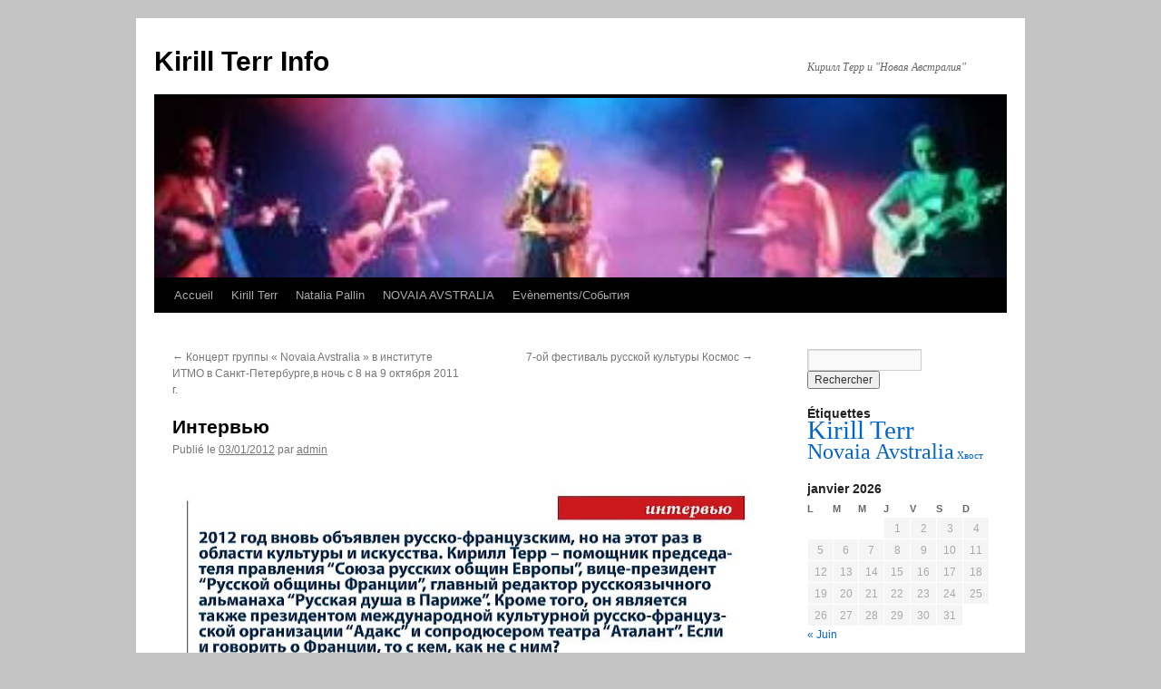

--- FILE ---
content_type: text/html; charset=UTF-8
request_url: http://www.kirillterr.info/interview/
body_size: 10684
content:
<!DOCTYPE html>
<html lang="fr-FR">
<head>
<meta charset="UTF-8" />
<title>
Интервью | Kirill Terr Info	</title>
<link rel="profile" href="https://gmpg.org/xfn/11" />
<link rel="stylesheet" type="text/css" media="all" href="http://www.kirillterr.info/wp-content/themes/twentyten/style.css?ver=20241112" />
<link rel="pingback" href="http://www.kirillterr.info/xmlrpc.php">
<meta name='robots' content='max-image-preview:large' />
	<style>img:is([sizes="auto" i], [sizes^="auto," i]) { contain-intrinsic-size: 3000px 1500px }</style>
	<link rel="alternate" type="application/rss+xml" title="Kirill Terr Info &raquo; Flux" href="http://www.kirillterr.info/feed/" />
<link rel="alternate" type="application/rss+xml" title="Kirill Terr Info &raquo; Flux des commentaires" href="http://www.kirillterr.info/comments/feed/" />
<script type="text/javascript">
/* <![CDATA[ */
window._wpemojiSettings = {"baseUrl":"https:\/\/s.w.org\/images\/core\/emoji\/16.0.1\/72x72\/","ext":".png","svgUrl":"https:\/\/s.w.org\/images\/core\/emoji\/16.0.1\/svg\/","svgExt":".svg","source":{"concatemoji":"http:\/\/www.kirillterr.info\/wp-includes\/js\/wp-emoji-release.min.js?ver=6.8.3"}};
/*! This file is auto-generated */
!function(s,n){var o,i,e;function c(e){try{var t={supportTests:e,timestamp:(new Date).valueOf()};sessionStorage.setItem(o,JSON.stringify(t))}catch(e){}}function p(e,t,n){e.clearRect(0,0,e.canvas.width,e.canvas.height),e.fillText(t,0,0);var t=new Uint32Array(e.getImageData(0,0,e.canvas.width,e.canvas.height).data),a=(e.clearRect(0,0,e.canvas.width,e.canvas.height),e.fillText(n,0,0),new Uint32Array(e.getImageData(0,0,e.canvas.width,e.canvas.height).data));return t.every(function(e,t){return e===a[t]})}function u(e,t){e.clearRect(0,0,e.canvas.width,e.canvas.height),e.fillText(t,0,0);for(var n=e.getImageData(16,16,1,1),a=0;a<n.data.length;a++)if(0!==n.data[a])return!1;return!0}function f(e,t,n,a){switch(t){case"flag":return n(e,"\ud83c\udff3\ufe0f\u200d\u26a7\ufe0f","\ud83c\udff3\ufe0f\u200b\u26a7\ufe0f")?!1:!n(e,"\ud83c\udde8\ud83c\uddf6","\ud83c\udde8\u200b\ud83c\uddf6")&&!n(e,"\ud83c\udff4\udb40\udc67\udb40\udc62\udb40\udc65\udb40\udc6e\udb40\udc67\udb40\udc7f","\ud83c\udff4\u200b\udb40\udc67\u200b\udb40\udc62\u200b\udb40\udc65\u200b\udb40\udc6e\u200b\udb40\udc67\u200b\udb40\udc7f");case"emoji":return!a(e,"\ud83e\udedf")}return!1}function g(e,t,n,a){var r="undefined"!=typeof WorkerGlobalScope&&self instanceof WorkerGlobalScope?new OffscreenCanvas(300,150):s.createElement("canvas"),o=r.getContext("2d",{willReadFrequently:!0}),i=(o.textBaseline="top",o.font="600 32px Arial",{});return e.forEach(function(e){i[e]=t(o,e,n,a)}),i}function t(e){var t=s.createElement("script");t.src=e,t.defer=!0,s.head.appendChild(t)}"undefined"!=typeof Promise&&(o="wpEmojiSettingsSupports",i=["flag","emoji"],n.supports={everything:!0,everythingExceptFlag:!0},e=new Promise(function(e){s.addEventListener("DOMContentLoaded",e,{once:!0})}),new Promise(function(t){var n=function(){try{var e=JSON.parse(sessionStorage.getItem(o));if("object"==typeof e&&"number"==typeof e.timestamp&&(new Date).valueOf()<e.timestamp+604800&&"object"==typeof e.supportTests)return e.supportTests}catch(e){}return null}();if(!n){if("undefined"!=typeof Worker&&"undefined"!=typeof OffscreenCanvas&&"undefined"!=typeof URL&&URL.createObjectURL&&"undefined"!=typeof Blob)try{var e="postMessage("+g.toString()+"("+[JSON.stringify(i),f.toString(),p.toString(),u.toString()].join(",")+"));",a=new Blob([e],{type:"text/javascript"}),r=new Worker(URL.createObjectURL(a),{name:"wpTestEmojiSupports"});return void(r.onmessage=function(e){c(n=e.data),r.terminate(),t(n)})}catch(e){}c(n=g(i,f,p,u))}t(n)}).then(function(e){for(var t in e)n.supports[t]=e[t],n.supports.everything=n.supports.everything&&n.supports[t],"flag"!==t&&(n.supports.everythingExceptFlag=n.supports.everythingExceptFlag&&n.supports[t]);n.supports.everythingExceptFlag=n.supports.everythingExceptFlag&&!n.supports.flag,n.DOMReady=!1,n.readyCallback=function(){n.DOMReady=!0}}).then(function(){return e}).then(function(){var e;n.supports.everything||(n.readyCallback(),(e=n.source||{}).concatemoji?t(e.concatemoji):e.wpemoji&&e.twemoji&&(t(e.twemoji),t(e.wpemoji)))}))}((window,document),window._wpemojiSettings);
/* ]]> */
</script>
<style id='wp-emoji-styles-inline-css' type='text/css'>

	img.wp-smiley, img.emoji {
		display: inline !important;
		border: none !important;
		box-shadow: none !important;
		height: 1em !important;
		width: 1em !important;
		margin: 0 0.07em !important;
		vertical-align: -0.1em !important;
		background: none !important;
		padding: 0 !important;
	}
</style>
<link rel='stylesheet' id='wp-block-library-css' href='http://www.kirillterr.info/wp-includes/css/dist/block-library/style.min.css?ver=6.8.3' type='text/css' media='all' />
<style id='wp-block-library-theme-inline-css' type='text/css'>
.wp-block-audio :where(figcaption){color:#555;font-size:13px;text-align:center}.is-dark-theme .wp-block-audio :where(figcaption){color:#ffffffa6}.wp-block-audio{margin:0 0 1em}.wp-block-code{border:1px solid #ccc;border-radius:4px;font-family:Menlo,Consolas,monaco,monospace;padding:.8em 1em}.wp-block-embed :where(figcaption){color:#555;font-size:13px;text-align:center}.is-dark-theme .wp-block-embed :where(figcaption){color:#ffffffa6}.wp-block-embed{margin:0 0 1em}.blocks-gallery-caption{color:#555;font-size:13px;text-align:center}.is-dark-theme .blocks-gallery-caption{color:#ffffffa6}:root :where(.wp-block-image figcaption){color:#555;font-size:13px;text-align:center}.is-dark-theme :root :where(.wp-block-image figcaption){color:#ffffffa6}.wp-block-image{margin:0 0 1em}.wp-block-pullquote{border-bottom:4px solid;border-top:4px solid;color:currentColor;margin-bottom:1.75em}.wp-block-pullquote cite,.wp-block-pullquote footer,.wp-block-pullquote__citation{color:currentColor;font-size:.8125em;font-style:normal;text-transform:uppercase}.wp-block-quote{border-left:.25em solid;margin:0 0 1.75em;padding-left:1em}.wp-block-quote cite,.wp-block-quote footer{color:currentColor;font-size:.8125em;font-style:normal;position:relative}.wp-block-quote:where(.has-text-align-right){border-left:none;border-right:.25em solid;padding-left:0;padding-right:1em}.wp-block-quote:where(.has-text-align-center){border:none;padding-left:0}.wp-block-quote.is-large,.wp-block-quote.is-style-large,.wp-block-quote:where(.is-style-plain){border:none}.wp-block-search .wp-block-search__label{font-weight:700}.wp-block-search__button{border:1px solid #ccc;padding:.375em .625em}:where(.wp-block-group.has-background){padding:1.25em 2.375em}.wp-block-separator.has-css-opacity{opacity:.4}.wp-block-separator{border:none;border-bottom:2px solid;margin-left:auto;margin-right:auto}.wp-block-separator.has-alpha-channel-opacity{opacity:1}.wp-block-separator:not(.is-style-wide):not(.is-style-dots){width:100px}.wp-block-separator.has-background:not(.is-style-dots){border-bottom:none;height:1px}.wp-block-separator.has-background:not(.is-style-wide):not(.is-style-dots){height:2px}.wp-block-table{margin:0 0 1em}.wp-block-table td,.wp-block-table th{word-break:normal}.wp-block-table :where(figcaption){color:#555;font-size:13px;text-align:center}.is-dark-theme .wp-block-table :where(figcaption){color:#ffffffa6}.wp-block-video :where(figcaption){color:#555;font-size:13px;text-align:center}.is-dark-theme .wp-block-video :where(figcaption){color:#ffffffa6}.wp-block-video{margin:0 0 1em}:root :where(.wp-block-template-part.has-background){margin-bottom:0;margin-top:0;padding:1.25em 2.375em}
</style>
<style id='classic-theme-styles-inline-css' type='text/css'>
/*! This file is auto-generated */
.wp-block-button__link{color:#fff;background-color:#32373c;border-radius:9999px;box-shadow:none;text-decoration:none;padding:calc(.667em + 2px) calc(1.333em + 2px);font-size:1.125em}.wp-block-file__button{background:#32373c;color:#fff;text-decoration:none}
</style>
<style id='global-styles-inline-css' type='text/css'>
:root{--wp--preset--aspect-ratio--square: 1;--wp--preset--aspect-ratio--4-3: 4/3;--wp--preset--aspect-ratio--3-4: 3/4;--wp--preset--aspect-ratio--3-2: 3/2;--wp--preset--aspect-ratio--2-3: 2/3;--wp--preset--aspect-ratio--16-9: 16/9;--wp--preset--aspect-ratio--9-16: 9/16;--wp--preset--color--black: #000;--wp--preset--color--cyan-bluish-gray: #abb8c3;--wp--preset--color--white: #fff;--wp--preset--color--pale-pink: #f78da7;--wp--preset--color--vivid-red: #cf2e2e;--wp--preset--color--luminous-vivid-orange: #ff6900;--wp--preset--color--luminous-vivid-amber: #fcb900;--wp--preset--color--light-green-cyan: #7bdcb5;--wp--preset--color--vivid-green-cyan: #00d084;--wp--preset--color--pale-cyan-blue: #8ed1fc;--wp--preset--color--vivid-cyan-blue: #0693e3;--wp--preset--color--vivid-purple: #9b51e0;--wp--preset--color--blue: #0066cc;--wp--preset--color--medium-gray: #666;--wp--preset--color--light-gray: #f1f1f1;--wp--preset--gradient--vivid-cyan-blue-to-vivid-purple: linear-gradient(135deg,rgba(6,147,227,1) 0%,rgb(155,81,224) 100%);--wp--preset--gradient--light-green-cyan-to-vivid-green-cyan: linear-gradient(135deg,rgb(122,220,180) 0%,rgb(0,208,130) 100%);--wp--preset--gradient--luminous-vivid-amber-to-luminous-vivid-orange: linear-gradient(135deg,rgba(252,185,0,1) 0%,rgba(255,105,0,1) 100%);--wp--preset--gradient--luminous-vivid-orange-to-vivid-red: linear-gradient(135deg,rgba(255,105,0,1) 0%,rgb(207,46,46) 100%);--wp--preset--gradient--very-light-gray-to-cyan-bluish-gray: linear-gradient(135deg,rgb(238,238,238) 0%,rgb(169,184,195) 100%);--wp--preset--gradient--cool-to-warm-spectrum: linear-gradient(135deg,rgb(74,234,220) 0%,rgb(151,120,209) 20%,rgb(207,42,186) 40%,rgb(238,44,130) 60%,rgb(251,105,98) 80%,rgb(254,248,76) 100%);--wp--preset--gradient--blush-light-purple: linear-gradient(135deg,rgb(255,206,236) 0%,rgb(152,150,240) 100%);--wp--preset--gradient--blush-bordeaux: linear-gradient(135deg,rgb(254,205,165) 0%,rgb(254,45,45) 50%,rgb(107,0,62) 100%);--wp--preset--gradient--luminous-dusk: linear-gradient(135deg,rgb(255,203,112) 0%,rgb(199,81,192) 50%,rgb(65,88,208) 100%);--wp--preset--gradient--pale-ocean: linear-gradient(135deg,rgb(255,245,203) 0%,rgb(182,227,212) 50%,rgb(51,167,181) 100%);--wp--preset--gradient--electric-grass: linear-gradient(135deg,rgb(202,248,128) 0%,rgb(113,206,126) 100%);--wp--preset--gradient--midnight: linear-gradient(135deg,rgb(2,3,129) 0%,rgb(40,116,252) 100%);--wp--preset--font-size--small: 13px;--wp--preset--font-size--medium: 20px;--wp--preset--font-size--large: 36px;--wp--preset--font-size--x-large: 42px;--wp--preset--spacing--20: 0.44rem;--wp--preset--spacing--30: 0.67rem;--wp--preset--spacing--40: 1rem;--wp--preset--spacing--50: 1.5rem;--wp--preset--spacing--60: 2.25rem;--wp--preset--spacing--70: 3.38rem;--wp--preset--spacing--80: 5.06rem;--wp--preset--shadow--natural: 6px 6px 9px rgba(0, 0, 0, 0.2);--wp--preset--shadow--deep: 12px 12px 50px rgba(0, 0, 0, 0.4);--wp--preset--shadow--sharp: 6px 6px 0px rgba(0, 0, 0, 0.2);--wp--preset--shadow--outlined: 6px 6px 0px -3px rgba(255, 255, 255, 1), 6px 6px rgba(0, 0, 0, 1);--wp--preset--shadow--crisp: 6px 6px 0px rgba(0, 0, 0, 1);}:where(.is-layout-flex){gap: 0.5em;}:where(.is-layout-grid){gap: 0.5em;}body .is-layout-flex{display: flex;}.is-layout-flex{flex-wrap: wrap;align-items: center;}.is-layout-flex > :is(*, div){margin: 0;}body .is-layout-grid{display: grid;}.is-layout-grid > :is(*, div){margin: 0;}:where(.wp-block-columns.is-layout-flex){gap: 2em;}:where(.wp-block-columns.is-layout-grid){gap: 2em;}:where(.wp-block-post-template.is-layout-flex){gap: 1.25em;}:where(.wp-block-post-template.is-layout-grid){gap: 1.25em;}.has-black-color{color: var(--wp--preset--color--black) !important;}.has-cyan-bluish-gray-color{color: var(--wp--preset--color--cyan-bluish-gray) !important;}.has-white-color{color: var(--wp--preset--color--white) !important;}.has-pale-pink-color{color: var(--wp--preset--color--pale-pink) !important;}.has-vivid-red-color{color: var(--wp--preset--color--vivid-red) !important;}.has-luminous-vivid-orange-color{color: var(--wp--preset--color--luminous-vivid-orange) !important;}.has-luminous-vivid-amber-color{color: var(--wp--preset--color--luminous-vivid-amber) !important;}.has-light-green-cyan-color{color: var(--wp--preset--color--light-green-cyan) !important;}.has-vivid-green-cyan-color{color: var(--wp--preset--color--vivid-green-cyan) !important;}.has-pale-cyan-blue-color{color: var(--wp--preset--color--pale-cyan-blue) !important;}.has-vivid-cyan-blue-color{color: var(--wp--preset--color--vivid-cyan-blue) !important;}.has-vivid-purple-color{color: var(--wp--preset--color--vivid-purple) !important;}.has-black-background-color{background-color: var(--wp--preset--color--black) !important;}.has-cyan-bluish-gray-background-color{background-color: var(--wp--preset--color--cyan-bluish-gray) !important;}.has-white-background-color{background-color: var(--wp--preset--color--white) !important;}.has-pale-pink-background-color{background-color: var(--wp--preset--color--pale-pink) !important;}.has-vivid-red-background-color{background-color: var(--wp--preset--color--vivid-red) !important;}.has-luminous-vivid-orange-background-color{background-color: var(--wp--preset--color--luminous-vivid-orange) !important;}.has-luminous-vivid-amber-background-color{background-color: var(--wp--preset--color--luminous-vivid-amber) !important;}.has-light-green-cyan-background-color{background-color: var(--wp--preset--color--light-green-cyan) !important;}.has-vivid-green-cyan-background-color{background-color: var(--wp--preset--color--vivid-green-cyan) !important;}.has-pale-cyan-blue-background-color{background-color: var(--wp--preset--color--pale-cyan-blue) !important;}.has-vivid-cyan-blue-background-color{background-color: var(--wp--preset--color--vivid-cyan-blue) !important;}.has-vivid-purple-background-color{background-color: var(--wp--preset--color--vivid-purple) !important;}.has-black-border-color{border-color: var(--wp--preset--color--black) !important;}.has-cyan-bluish-gray-border-color{border-color: var(--wp--preset--color--cyan-bluish-gray) !important;}.has-white-border-color{border-color: var(--wp--preset--color--white) !important;}.has-pale-pink-border-color{border-color: var(--wp--preset--color--pale-pink) !important;}.has-vivid-red-border-color{border-color: var(--wp--preset--color--vivid-red) !important;}.has-luminous-vivid-orange-border-color{border-color: var(--wp--preset--color--luminous-vivid-orange) !important;}.has-luminous-vivid-amber-border-color{border-color: var(--wp--preset--color--luminous-vivid-amber) !important;}.has-light-green-cyan-border-color{border-color: var(--wp--preset--color--light-green-cyan) !important;}.has-vivid-green-cyan-border-color{border-color: var(--wp--preset--color--vivid-green-cyan) !important;}.has-pale-cyan-blue-border-color{border-color: var(--wp--preset--color--pale-cyan-blue) !important;}.has-vivid-cyan-blue-border-color{border-color: var(--wp--preset--color--vivid-cyan-blue) !important;}.has-vivid-purple-border-color{border-color: var(--wp--preset--color--vivid-purple) !important;}.has-vivid-cyan-blue-to-vivid-purple-gradient-background{background: var(--wp--preset--gradient--vivid-cyan-blue-to-vivid-purple) !important;}.has-light-green-cyan-to-vivid-green-cyan-gradient-background{background: var(--wp--preset--gradient--light-green-cyan-to-vivid-green-cyan) !important;}.has-luminous-vivid-amber-to-luminous-vivid-orange-gradient-background{background: var(--wp--preset--gradient--luminous-vivid-amber-to-luminous-vivid-orange) !important;}.has-luminous-vivid-orange-to-vivid-red-gradient-background{background: var(--wp--preset--gradient--luminous-vivid-orange-to-vivid-red) !important;}.has-very-light-gray-to-cyan-bluish-gray-gradient-background{background: var(--wp--preset--gradient--very-light-gray-to-cyan-bluish-gray) !important;}.has-cool-to-warm-spectrum-gradient-background{background: var(--wp--preset--gradient--cool-to-warm-spectrum) !important;}.has-blush-light-purple-gradient-background{background: var(--wp--preset--gradient--blush-light-purple) !important;}.has-blush-bordeaux-gradient-background{background: var(--wp--preset--gradient--blush-bordeaux) !important;}.has-luminous-dusk-gradient-background{background: var(--wp--preset--gradient--luminous-dusk) !important;}.has-pale-ocean-gradient-background{background: var(--wp--preset--gradient--pale-ocean) !important;}.has-electric-grass-gradient-background{background: var(--wp--preset--gradient--electric-grass) !important;}.has-midnight-gradient-background{background: var(--wp--preset--gradient--midnight) !important;}.has-small-font-size{font-size: var(--wp--preset--font-size--small) !important;}.has-medium-font-size{font-size: var(--wp--preset--font-size--medium) !important;}.has-large-font-size{font-size: var(--wp--preset--font-size--large) !important;}.has-x-large-font-size{font-size: var(--wp--preset--font-size--x-large) !important;}
:where(.wp-block-post-template.is-layout-flex){gap: 1.25em;}:where(.wp-block-post-template.is-layout-grid){gap: 1.25em;}
:where(.wp-block-columns.is-layout-flex){gap: 2em;}:where(.wp-block-columns.is-layout-grid){gap: 2em;}
:root :where(.wp-block-pullquote){font-size: 1.5em;line-height: 1.6;}
</style>
<link rel='stylesheet' id='twentyten-block-style-css' href='http://www.kirillterr.info/wp-content/themes/twentyten/blocks.css?ver=20240703' type='text/css' media='all' />
<link rel="https://api.w.org/" href="http://www.kirillterr.info/wp-json/" /><link rel="alternate" title="JSON" type="application/json" href="http://www.kirillterr.info/wp-json/wp/v2/posts/393" /><link rel="EditURI" type="application/rsd+xml" title="RSD" href="http://www.kirillterr.info/xmlrpc.php?rsd" />
<meta name="generator" content="WordPress 6.8.3" />
<link rel="canonical" href="http://www.kirillterr.info/interview/" />
<link rel='shortlink' href='http://www.kirillterr.info/?p=393' />
<link rel="alternate" title="oEmbed (JSON)" type="application/json+oembed" href="http://www.kirillterr.info/wp-json/oembed/1.0/embed?url=http%3A%2F%2Fwww.kirillterr.info%2Finterview%2F" />
<link rel="alternate" title="oEmbed (XML)" type="text/xml+oembed" href="http://www.kirillterr.info/wp-json/oembed/1.0/embed?url=http%3A%2F%2Fwww.kirillterr.info%2Finterview%2F&#038;format=xml" />
<style type="text/css" id="custom-background-css">
body.custom-background { background-color: #c4c4c4; }
</style>
	</head>

<body class="wp-singular post-template-default single single-post postid-393 single-format-standard custom-background wp-theme-twentyten">
<div id="wrapper" class="hfeed">
	<div id="header">
		<div id="masthead">
			<div id="branding" role="banner">
								<div id="site-title">
					<span>
						<a href="http://www.kirillterr.info/" rel="home">Kirill Terr Info</a>
					</span>
				</div>
				<div id="site-description">Кирилл Терр и &quot;Новая Австралия&quot;</div>

				<img src="http://www.kirillterr.info/wp-content/uploads/2015/06/cropped-Cloture_Kirill.jpg" width="940" height="198" alt="Kirill Terr Info" srcset="http://www.kirillterr.info/wp-content/uploads/2015/06/cropped-Cloture_Kirill.jpg 940w, http://www.kirillterr.info/wp-content/uploads/2015/06/cropped-Cloture_Kirill-300x63.jpg 300w, http://www.kirillterr.info/wp-content/uploads/2015/06/cropped-Cloture_Kirill-768x162.jpg 768w" sizes="(max-width: 940px) 100vw, 940px" decoding="async" fetchpriority="high" />			</div><!-- #branding -->

			<div id="access" role="navigation">
								<div class="skip-link screen-reader-text"><a href="#content">Aller au contenu</a></div>
				<div class="menu"><ul>
<li ><a href="http://www.kirillterr.info/">Accueil</a></li><li class="page_item page-item-26 page_item_has_children"><a href="http://www.kirillterr.info/kirill-terr/">Kirill Terr</a>
<ul class='children'>
	<li class="page_item page-item-995"><a href="http://www.kirillterr.info/kirill-terr/gramota/">Грамота Кириллу Терру от правительства Астраханской области</a></li>
	<li class="page_item page-item-965"><a href="http://www.kirillterr.info/kirill-terr/interview-petrushansky/">Интервью Кирилла Терра в журнале « Советник » посвящённое Борису Петрушанскому</a></li>
	<li class="page_item page-item-1182"><a href="http://www.kirillterr.info/kirill-terr/interview-kirill-terr-free-time/">Интервью с Кириллом Терром &#8211; Коллекция Free Тайм</a></li>
	<li class="page_item page-item-785"><a href="http://www.kirillterr.info/kirill-terr/kniga-brod-cherez-nebo/">Книга Брод Через Небо</a></li>
	<li class="page_item page-item-83"><a href="http://www.kirillterr.info/kirill-terr/key-i-geia/">Кирилл Терр &#8211; Новелла « Кей и Гея »</a></li>
	<li class="page_item page-item-43"><a href="http://www.kirillterr.info/kirill-terr/tcherez-tertsii/">Через терции к звездам</a></li>
</ul>
</li>
<li class="page_item page-item-24 page_item_has_children"><a href="http://www.kirillterr.info/natalia-pallin/">Natalia Pallin</a>
<ul class='children'>
	<li class="page_item page-item-1196"><a href="http://www.kirillterr.info/natalia-pallin/specotdel-natalia-pallin/">Фильмы с Натальей Паллин &#8211; Спецотдел</a></li>
	<li class="page_item page-item-1176"><a href="http://www.kirillterr.info/natalia-pallin/%d0%b8%d0%bd%d1%82%d0%b5%d1%80%d0%b2%d1%8c%d1%8e-%d1%81-%d0%bd%d0%b0%d1%82%d0%b0%d0%bb%d1%8c%d0%b5%d0%b9-%d0%bf%d0%b0%d0%bb%d0%bb%d0%b8%d0%bd-%d0%b2-%d1%8e%d0%b1%d0%b8%d0%bb%d0%b5%d0%b9%d0%bd%d0%be/">Интервью с Натальей Паллин в юбилейном литературном журнале « АВРОРА »</a></li>
	<li class="page_item page-item-708"><a href="http://www.kirillterr.info/natalia-pallin/novella-dva-angela/">Новелла ДВА АНГЕЛА</a></li>
	<li class="page_item page-item-171"><a href="http://www.kirillterr.info/natalia-pallin/inter-natalia-pallin/">ИНТЕРВЬЮ НАТАЛЬИ ПАЛЛИН</a></li>
	<li class="page_item page-item-107"><a href="http://www.kirillterr.info/natalia-pallin/istoria-snegurochki/">История одной Снегурочки</a></li>
	<li class="page_item page-item-28"><a href="http://www.kirillterr.info/natalia-pallin/npallin-int-full/">«Просто хочу большую, интересную роль в кино», — Наталья Паллин</a></li>
</ul>
</li>
<li class="page_item page-item-8 page_item_has_children"><a href="http://www.kirillterr.info/novaia-avstralia/">NOVAIA AVSTRALIA</a>
<ul class='children'>
	<li class="page_item page-item-1303"><a href="http://www.kirillterr.info/novaia-avstralia/audio/">Аудио</a></li>
	<li class="page_item page-item-1310"><a href="http://www.kirillterr.info/novaia-avstralia/videos/">Последние aльбомы группы Новая Австралия, клип и фильм с участием группы</a></li>
</ul>
</li>
<li class="page_item page-item-2 page_item_has_children"><a href="http://www.kirillterr.info/events/">Evènements/События</a>
<ul class='children'>
	<li class="page_item page-item-1169"><a href="http://www.kirillterr.info/events/17-festival-cosmos/">17ый фестиваль русской культуры Космос</a></li>
	<li class="page_item page-item-1356"><a href="http://www.kirillterr.info/events/evenements-passes-%d0%bf%d1%80%d0%be%d1%88%d0%bb%d1%8b%d0%b5-%d1%81%d0%be%d0%b1%d1%8b%d1%82%d0%b8%d1%8f/">Evènements passés / Прошлые события</a></li>
	<li class="page_item page-item-1173"><a href="http://www.kirillterr.info/events/17eme-festival-de-culture-russe-cosmos/">17ème festival de culture russe Cosmos</a></li>
	<li class="page_item page-item-1103"><a href="http://www.kirillterr.info/events/semaine-amitie-atalante/">Неделя российско-французской дружбы в театре L&rsquo;ATALANTE: 4,5,6 и 9 ноября 2019</a></li>
	<li class="page_item page-item-1107"><a href="http://www.kirillterr.info/events/la-semaine-damitie-franco-russe-au-theatre-l-atalante-456-et-9-novembre-2019/">La semaine d&rsquo;amitié Franco-Russe, au théâtre l&rsquo; ATALANTE, 4,5,6 et 9 novembre 2019</a></li>
	<li class="page_item page-item-999"><a href="http://www.kirillterr.info/events/15_festival_cosmos/">15ый фестиваль русской культуры Космос</a></li>
	<li class="page_item page-item-922"><a href="http://www.kirillterr.info/events/14_festival_cosmos/">14ый фестиваль русской культуры Космос</a></li>
	<li class="page_item page-item-1059"><a href="http://www.kirillterr.info/events/15eme-festival-de-culture-russe-cosmos/">15ème festival de culture russe Cosmos</a></li>
	<li class="page_item page-item-944"><a href="http://www.kirillterr.info/events/14eme-festival-de-culture-russe-cosmos/">14ème Festival de Culture Russe Cosmos</a></li>
	<li class="page_item page-item-789"><a href="http://www.kirillterr.info/events/136a82e7b36156c98f9187c578b726b07d8c61a1a081ece878847726d54df55e8dd16a82e7b36156c98f9187c578b726b07d8c61a1a081ece878847726d54df55e8d8b6a82e7b36156c98f9187c578b726b07d8c61a1a081ece878847726d54df55/">13ый фестиваль русской культуры Космос</a></li>
	<li class="page_item page-item-827"><a href="http://www.kirillterr.info/events/13eme-festival-de-culture-russe-cosmos/">13ème Festival de Culture Russe Cosmos</a></li>
	<li class="page_item page-item-897"><a href="http://www.kirillterr.info/events/reveillon-2018/">Réveillon 2018</a></li>
	<li class="page_item page-item-893"><a href="http://www.kirillterr.info/events/6a82e7b36156c98f9187c578b726b07d8c61a1a081ece878847726d54df55e8dd06a82e7b36156c98f9187c578b726b07d8c61a1a081ece878847726d54df55e8dbd6a82e7b36156c98f9187c578b726b07d8c61a1a081ece878847726d54df55e8/">НОВЫЙ ГОД 2017</a></li>
	<li class="page_item page-item-357 page_item_has_children"><a href="http://www.kirillterr.info/events/reportages/">Reportages/Репортажи о событиях</a>
	<ul class='children'>
		<li class="page_item page-item-570"><a href="http://www.kirillterr.info/events/reportages/10eme-festival-de-la-culture-russe-kosmos/">10ème Festival de la Culture Russe Kosmos</a></li>
		<li class="page_item page-item-560"><a href="http://www.kirillterr.info/events/reportages/10_festival_cosmos/">10ый фестиваль русской культуры Космос</a></li>
		<li class="page_item page-item-702"><a href="http://www.kirillterr.info/events/reportages/12eme-festival-de-culture-russe-cosmos/">12ème Festival de Culture Russe Cosmos</a></li>
		<li class="page_item page-item-690"><a href="http://www.kirillterr.info/events/reportages/12-festival-cosmos/">12ый фестиваль русской культуры Космос</a></li>
		<li class="page_item page-item-551"><a href="http://www.kirillterr.info/events/reportages/nouvel-an-2015/">NOUVEL AN 2015</a></li>
		<li class="page_item page-item-634"><a href="http://www.kirillterr.info/events/reportages/reveillon-2016/">RÉVEILLON 2016</a></li>
		<li class="page_item page-item-718"><a href="http://www.kirillterr.info/events/reportages/reveillon-2017/">Réveillon 2017</a></li>
		<li class="page_item page-item-678"><a href="http://www.kirillterr.info/events/reportages/8-mars-2/">Международный женский день &#8211; Концерт и ужин</a></li>
		<li class="page_item page-item-545"><a href="http://www.kirillterr.info/events/reportages/2015-reveillon/">НОВЫЙ ГОД 2015</a></li>
		<li class="page_item page-item-632"><a href="http://www.kirillterr.info/events/reportages/2016-reveillon/">НОВЫЙ ГОД 2016</a></li>
		<li class="page_item page-item-728"><a href="http://www.kirillterr.info/events/reportages/2017-reveillon/">НОВЫЙ ГОД 2017</a></li>
		<li class="page_item page-item-869"><a href="http://www.kirillterr.info/events/reportages/festival-rock-2-juin/">Рок-фестиваль 2 июня: « Мини – Вудсток в Северной столице »</a></li>
		<li class="page_item page-item-451"><a href="http://www.kirillterr.info/events/reportages/8_festival_cosmos/">8ой фестиваль русской культуры Космос</a></li>
		<li class="page_item page-item-340"><a href="http://www.kirillterr.info/events/reportages/reveillon-2014/">Réveillon 2014</a></li>
		<li class="page_item page-item-317"><a href="http://www.kirillterr.info/events/reportages/reveillon_2014/">НОВЫЙ ГОД 2014</a></li>
		<li class="page_item page-item-183"><a href="http://www.kirillterr.info/events/reportages/8-mars/">8ое Марта &#8211; Международный День Женщин</a></li>
	</ul>
</li>
</ul>
</li>
</ul></div>
			</div><!-- #access -->
		</div><!-- #masthead -->
	</div><!-- #header -->

	<div id="main">

		<div id="container">
			<div id="content" role="main">

			

				<div id="nav-above" class="navigation">
					<div class="nav-previous"><a href="http://www.kirillterr.info/itmo/" rel="prev"><span class="meta-nav">&larr;</span> Концерт группы « Novaia Avstralia » в институте ИТМО в Санкт-Петербурге,в ночь с 8 на 9 октября 2011 г.</a></div>
					<div class="nav-next"><a href="http://www.kirillterr.info/7-festival-kosmos/" rel="next">7-ой фестиваль русской культуры Космос <span class="meta-nav">&rarr;</span></a></div>
				</div><!-- #nav-above -->

				<div id="post-393" class="post-393 post type-post status-publish format-standard hentry category-novaia-avstralia category-kirill-terr tag-kirill-terr">
					<h1 class="entry-title">Интервью</h1>

					<div class="entry-meta">
						<span class="meta-prep meta-prep-author">Publié le</span> <a href="http://www.kirillterr.info/interview/" title="07:10" rel="bookmark"><span class="entry-date">03/01/2012</span></a> <span class="meta-sep">par</span> <span class="author vcard"><a class="url fn n" href="http://www.kirillterr.info/author/admin_001/" title="Afficher tous les articles par admin">admin</a></span>					</div><!-- .entry-meta -->

					<div class="entry-content">
						<p><a href="http://www.kirillterr.info/wp-content/uploads/2012/01/freetime-art3.jpg"><img decoding="async" class="alignnone size-full wp-image-397" title="интервью с Кириллом Терром" src="http://www.kirillterr.info/wp-content/uploads/2012/01/freetime-art3.jpg" alt="интервью с Кириллом Терром" width="708" height="3956" srcset="http://www.kirillterr.info/wp-content/uploads/2012/01/freetime-art3.jpg 708w, http://www.kirillterr.info/wp-content/uploads/2012/01/freetime-art3-183x1024.jpg 183w" sizes="(max-width: 708px) 100vw, 708px" /></a></p>
											</div><!-- .entry-content -->

		
						<div class="entry-utility">
							Ce contenu a été publié dans <a href="http://www.kirillterr.info/category/novaia-avstralia/" rel="category tag">Novaia Avstralia</a>, <a href="http://www.kirillterr.info/category/kirill-terr/" rel="category tag">Кирилл Терр</a>, avec comme mot(s)-clé(s) <a href="http://www.kirillterr.info/tag/kirill-terr/" rel="tag">Kirill Terr</a>. Vous pouvez le mettre en favoris avec <a href="http://www.kirillterr.info/interview/" title="Permalien pour Интервью" rel="bookmark">ce permalien</a>.													</div><!-- .entry-utility -->
					</div><!-- #post-393 -->

					<div id="nav-below" class="navigation">
						<div class="nav-previous"><a href="http://www.kirillterr.info/itmo/" rel="prev"><span class="meta-nav">&larr;</span> Концерт группы « Novaia Avstralia » в институте ИТМО в Санкт-Петербурге,в ночь с 8 на 9 октября 2011 г.</a></div>
						<div class="nav-next"><a href="http://www.kirillterr.info/7-festival-kosmos/" rel="next">7-ой фестиваль русской культуры Космос <span class="meta-nav">&rarr;</span></a></div>
					</div><!-- #nav-below -->

					
			<div id="comments">




</div><!-- #comments -->

	
			</div><!-- #content -->
		</div><!-- #container -->


		<div id="primary" class="widget-area" role="complementary">
			<ul class="xoxo">

<li id="search-2" class="widget-container widget_search"><form role="search" method="get" id="searchform" class="searchform" action="http://www.kirillterr.info/">
				<div>
					<label class="screen-reader-text" for="s">Rechercher :</label>
					<input type="text" value="" name="s" id="s" />
					<input type="submit" id="searchsubmit" value="Rechercher" />
				</div>
			</form></li><li id="tag_cloud-3" class="widget-container widget_tag_cloud"><h3 class="widget-title">Étiquettes</h3><div class="tagcloud"><ul class='wp-tag-cloud' role='list'>
	<li><a href="http://www.kirillterr.info/tag/kirill-terr/" class="tag-cloud-link tag-link-5 tag-link-position-1" style="font-size: 22pt;" aria-label="Kirill Terr (6 éléments)">Kirill Terr</a></li>
	<li><a href="http://www.kirillterr.info/tag/novaia-avstralia/" class="tag-cloud-link tag-link-17 tag-link-position-2" style="font-size: 18.181818181818pt;" aria-label="Novaia Avstralia (4 éléments)">Novaia Avstralia</a></li>
	<li><a href="http://www.kirillterr.info/tag/khvost/" class="tag-cloud-link tag-link-11 tag-link-position-3" style="font-size: 8pt;" aria-label="Хвост (1 élément)">Хвост</a></li>
</ul>
</div>
</li><li id="calendar-3" class="widget-container widget_calendar"><div id="calendar_wrap" class="calendar_wrap"><table id="wp-calendar" class="wp-calendar-table">
	<caption>janvier 2026</caption>
	<thead>
	<tr>
		<th scope="col" aria-label="lundi">L</th>
		<th scope="col" aria-label="mardi">M</th>
		<th scope="col" aria-label="mercredi">M</th>
		<th scope="col" aria-label="jeudi">J</th>
		<th scope="col" aria-label="vendredi">V</th>
		<th scope="col" aria-label="samedi">S</th>
		<th scope="col" aria-label="dimanche">D</th>
	</tr>
	</thead>
	<tbody>
	<tr>
		<td colspan="3" class="pad">&nbsp;</td><td>1</td><td>2</td><td>3</td><td>4</td>
	</tr>
	<tr>
		<td>5</td><td>6</td><td>7</td><td>8</td><td>9</td><td>10</td><td>11</td>
	</tr>
	<tr>
		<td>12</td><td>13</td><td>14</td><td>15</td><td>16</td><td>17</td><td>18</td>
	</tr>
	<tr>
		<td>19</td><td id="today">20</td><td>21</td><td>22</td><td>23</td><td>24</td><td>25</td>
	</tr>
	<tr>
		<td>26</td><td>27</td><td>28</td><td>29</td><td>30</td><td>31</td>
		<td class="pad" colspan="1">&nbsp;</td>
	</tr>
	</tbody>
	</table><nav aria-label="Mois précédents et suivants" class="wp-calendar-nav">
		<span class="wp-calendar-nav-prev"><a href="http://www.kirillterr.info/2025/06/">&laquo; Juin</a></span>
		<span class="pad">&nbsp;</span>
		<span class="wp-calendar-nav-next">&nbsp;</span>
	</nav></div></li>
		<li id="recent-posts-2" class="widget-container widget_recent_entries">
		<h3 class="widget-title">Articles récents</h3>
		<ul>
											<li>
					<a href="http://www.kirillterr.info/concert-a-sens-le-samedi-28-juin-2025/">Concert à Sens le samedi 28 juin 2025</a>
									</li>
											<li>
					<a href="http://www.kirillterr.info/concert-chez-ammad-dimanche-23-mars-a-19h/">Concert chez Ammad dimanche 23 mars à 19h</a>
									</li>
											<li>
					<a href="http://www.kirillterr.info/%d0%ba%d0%be%d0%bd%d1%86%d0%b5%d1%80%d1%82-novaia-avstralia-25-%d0%b8%d1%8e%d0%bd%d1%8f-%d0%ba-100-%d0%bb%d0%b5%d1%82%d0%b8%d1%8e-%d0%bf%d1%80%d0%be%d1%81%d0%bb%d0%b0%d0%b2%d0%bb%d0%b5%d0%bd%d0%bd/">Концерт Novaia Avstralia 25 июня к 100-летию прославленного ресторана « La Cantine Russe »</a>
									</li>
											<li>
					<a href="http://www.kirillterr.info/concert-novaia-avstralia-le-25-juin-dedie-aux-100-ans-du-celebre-restaurant-la-cantine-russe/">Concert Novaia Avstralia le 25 juin dédié aux 100 ans du celèbre restaurant «La Cantine Russe»</a>
									</li>
											<li>
					<a href="http://www.kirillterr.info/%d0%ba%d0%be%d0%bd%d1%86%d0%b5%d1%80%d1%82-%d0%bd%d0%b0-%d0%bc%d0%be%d0%bd%d1%82%d0%bc%d0%b0%d1%80%d1%82%d1%80%d0%b5-chez-ammad/">Концерт на Монтмартре « Chez Ammad »</a>
									</li>
					</ul>

		</li><li id="pages-3" class="widget-container widget_pages"><h3 class="widget-title">Pages</h3>
			<ul>
				<li class="page_item page-item-26 page_item_has_children"><a href="http://www.kirillterr.info/kirill-terr/">Kirill Terr</a>
<ul class='children'>
	<li class="page_item page-item-995"><a href="http://www.kirillterr.info/kirill-terr/gramota/">Грамота Кириллу Терру от правительства Астраханской области</a></li>
	<li class="page_item page-item-965"><a href="http://www.kirillterr.info/kirill-terr/interview-petrushansky/">Интервью Кирилла Терра в журнале « Советник » посвящённое Борису Петрушанскому</a></li>
	<li class="page_item page-item-1182"><a href="http://www.kirillterr.info/kirill-terr/interview-kirill-terr-free-time/">Интервью с Кириллом Терром &#8211; Коллекция Free Тайм</a></li>
	<li class="page_item page-item-785"><a href="http://www.kirillterr.info/kirill-terr/kniga-brod-cherez-nebo/">Книга Брод Через Небо</a></li>
	<li class="page_item page-item-83"><a href="http://www.kirillterr.info/kirill-terr/key-i-geia/">Кирилл Терр &#8211; Новелла « Кей и Гея »</a></li>
	<li class="page_item page-item-43"><a href="http://www.kirillterr.info/kirill-terr/tcherez-tertsii/">Через терции к звездам</a></li>
</ul>
</li>
<li class="page_item page-item-24 page_item_has_children"><a href="http://www.kirillterr.info/natalia-pallin/">Natalia Pallin</a>
<ul class='children'>
	<li class="page_item page-item-1196"><a href="http://www.kirillterr.info/natalia-pallin/specotdel-natalia-pallin/">Фильмы с Натальей Паллин &#8211; Спецотдел</a></li>
	<li class="page_item page-item-1176"><a href="http://www.kirillterr.info/natalia-pallin/%d0%b8%d0%bd%d1%82%d0%b5%d1%80%d0%b2%d1%8c%d1%8e-%d1%81-%d0%bd%d0%b0%d1%82%d0%b0%d0%bb%d1%8c%d0%b5%d0%b9-%d0%bf%d0%b0%d0%bb%d0%bb%d0%b8%d0%bd-%d0%b2-%d1%8e%d0%b1%d0%b8%d0%bb%d0%b5%d0%b9%d0%bd%d0%be/">Интервью с Натальей Паллин в юбилейном литературном журнале « АВРОРА »</a></li>
	<li class="page_item page-item-708"><a href="http://www.kirillterr.info/natalia-pallin/novella-dva-angela/">Новелла ДВА АНГЕЛА</a></li>
	<li class="page_item page-item-171"><a href="http://www.kirillterr.info/natalia-pallin/inter-natalia-pallin/">ИНТЕРВЬЮ НАТАЛЬИ ПАЛЛИН</a></li>
	<li class="page_item page-item-107"><a href="http://www.kirillterr.info/natalia-pallin/istoria-snegurochki/">История одной Снегурочки</a></li>
	<li class="page_item page-item-28"><a href="http://www.kirillterr.info/natalia-pallin/npallin-int-full/">«Просто хочу большую, интересную роль в кино», — Наталья Паллин</a></li>
</ul>
</li>
<li class="page_item page-item-8 page_item_has_children"><a href="http://www.kirillterr.info/novaia-avstralia/">NOVAIA AVSTRALIA</a>
<ul class='children'>
	<li class="page_item page-item-1303"><a href="http://www.kirillterr.info/novaia-avstralia/audio/">Аудио</a></li>
	<li class="page_item page-item-1310"><a href="http://www.kirillterr.info/novaia-avstralia/videos/">Последние aльбомы группы Новая Австралия, клип и фильм с участием группы</a></li>
</ul>
</li>
<li class="page_item page-item-2 page_item_has_children"><a href="http://www.kirillterr.info/events/">Evènements/События</a>
<ul class='children'>
	<li class="page_item page-item-1169"><a href="http://www.kirillterr.info/events/17-festival-cosmos/">17ый фестиваль русской культуры Космос</a></li>
	<li class="page_item page-item-1356"><a href="http://www.kirillterr.info/events/evenements-passes-%d0%bf%d1%80%d0%be%d1%88%d0%bb%d1%8b%d0%b5-%d1%81%d0%be%d0%b1%d1%8b%d1%82%d0%b8%d1%8f/">Evènements passés / Прошлые события</a></li>
	<li class="page_item page-item-1173"><a href="http://www.kirillterr.info/events/17eme-festival-de-culture-russe-cosmos/">17ème festival de culture russe Cosmos</a></li>
	<li class="page_item page-item-1103"><a href="http://www.kirillterr.info/events/semaine-amitie-atalante/">Неделя российско-французской дружбы в театре L&rsquo;ATALANTE: 4,5,6 и 9 ноября 2019</a></li>
	<li class="page_item page-item-1107"><a href="http://www.kirillterr.info/events/la-semaine-damitie-franco-russe-au-theatre-l-atalante-456-et-9-novembre-2019/">La semaine d&rsquo;amitié Franco-Russe, au théâtre l&rsquo; ATALANTE, 4,5,6 et 9 novembre 2019</a></li>
	<li class="page_item page-item-999"><a href="http://www.kirillterr.info/events/15_festival_cosmos/">15ый фестиваль русской культуры Космос</a></li>
	<li class="page_item page-item-922"><a href="http://www.kirillterr.info/events/14_festival_cosmos/">14ый фестиваль русской культуры Космос</a></li>
	<li class="page_item page-item-1059"><a href="http://www.kirillterr.info/events/15eme-festival-de-culture-russe-cosmos/">15ème festival de culture russe Cosmos</a></li>
	<li class="page_item page-item-944"><a href="http://www.kirillterr.info/events/14eme-festival-de-culture-russe-cosmos/">14ème Festival de Culture Russe Cosmos</a></li>
	<li class="page_item page-item-789"><a href="http://www.kirillterr.info/events/136a82e7b36156c98f9187c578b726b07d8c61a1a081ece878847726d54df55e8dd16a82e7b36156c98f9187c578b726b07d8c61a1a081ece878847726d54df55e8d8b6a82e7b36156c98f9187c578b726b07d8c61a1a081ece878847726d54df55/">13ый фестиваль русской культуры Космос</a></li>
	<li class="page_item page-item-827"><a href="http://www.kirillterr.info/events/13eme-festival-de-culture-russe-cosmos/">13ème Festival de Culture Russe Cosmos</a></li>
	<li class="page_item page-item-897"><a href="http://www.kirillterr.info/events/reveillon-2018/">Réveillon 2018</a></li>
	<li class="page_item page-item-893"><a href="http://www.kirillterr.info/events/6a82e7b36156c98f9187c578b726b07d8c61a1a081ece878847726d54df55e8dd06a82e7b36156c98f9187c578b726b07d8c61a1a081ece878847726d54df55e8dbd6a82e7b36156c98f9187c578b726b07d8c61a1a081ece878847726d54df55e8/">НОВЫЙ ГОД 2017</a></li>
	<li class="page_item page-item-357 page_item_has_children"><a href="http://www.kirillterr.info/events/reportages/">Reportages/Репортажи о событиях</a>
	<ul class='children'>
		<li class="page_item page-item-570"><a href="http://www.kirillterr.info/events/reportages/10eme-festival-de-la-culture-russe-kosmos/">10ème Festival de la Culture Russe Kosmos</a></li>
		<li class="page_item page-item-560"><a href="http://www.kirillterr.info/events/reportages/10_festival_cosmos/">10ый фестиваль русской культуры Космос</a></li>
		<li class="page_item page-item-702"><a href="http://www.kirillterr.info/events/reportages/12eme-festival-de-culture-russe-cosmos/">12ème Festival de Culture Russe Cosmos</a></li>
		<li class="page_item page-item-690"><a href="http://www.kirillterr.info/events/reportages/12-festival-cosmos/">12ый фестиваль русской культуры Космос</a></li>
		<li class="page_item page-item-551"><a href="http://www.kirillterr.info/events/reportages/nouvel-an-2015/">NOUVEL AN 2015</a></li>
		<li class="page_item page-item-634"><a href="http://www.kirillterr.info/events/reportages/reveillon-2016/">RÉVEILLON 2016</a></li>
		<li class="page_item page-item-718"><a href="http://www.kirillterr.info/events/reportages/reveillon-2017/">Réveillon 2017</a></li>
		<li class="page_item page-item-678"><a href="http://www.kirillterr.info/events/reportages/8-mars-2/">Международный женский день &#8211; Концерт и ужин</a></li>
		<li class="page_item page-item-545"><a href="http://www.kirillterr.info/events/reportages/2015-reveillon/">НОВЫЙ ГОД 2015</a></li>
		<li class="page_item page-item-632"><a href="http://www.kirillterr.info/events/reportages/2016-reveillon/">НОВЫЙ ГОД 2016</a></li>
		<li class="page_item page-item-728"><a href="http://www.kirillterr.info/events/reportages/2017-reveillon/">НОВЫЙ ГОД 2017</a></li>
		<li class="page_item page-item-869"><a href="http://www.kirillterr.info/events/reportages/festival-rock-2-juin/">Рок-фестиваль 2 июня: « Мини – Вудсток в Северной столице »</a></li>
		<li class="page_item page-item-451"><a href="http://www.kirillterr.info/events/reportages/8_festival_cosmos/">8ой фестиваль русской культуры Космос</a></li>
		<li class="page_item page-item-340"><a href="http://www.kirillterr.info/events/reportages/reveillon-2014/">Réveillon 2014</a></li>
		<li class="page_item page-item-317"><a href="http://www.kirillterr.info/events/reportages/reveillon_2014/">НОВЫЙ ГОД 2014</a></li>
		<li class="page_item page-item-183"><a href="http://www.kirillterr.info/events/reportages/8-mars/">8ое Марта &#8211; Международный День Женщин</a></li>
	</ul>
</li>
</ul>
</li>
			</ul>

			</li><li id="recent-comments-2" class="widget-container widget_recent_comments"><h3 class="widget-title">Commentaires récents</h3><ul id="recentcomments"></ul></li><li id="categories-2" class="widget-container widget_categories"><h3 class="widget-title">Catégories</h3>
			<ul>
					<li class="cat-item cat-item-9"><a href="http://www.kirillterr.info/category/accueil/">Accueil</a>
</li>
	<li class="cat-item cat-item-12"><a href="http://www.kirillterr.info/category/events-past/">Evènements Passés</a>
</li>
	<li class="cat-item cat-item-18"><a href="http://www.kirillterr.info/category/natalia-pallin/">Natalia Pallin</a>
</li>
	<li class="cat-item cat-item-1"><a href="http://www.kirillterr.info/category/non-classe/">Non classé</a>
</li>
	<li class="cat-item cat-item-7"><a href="http://www.kirillterr.info/category/novaia-avstralia/">Novaia Avstralia</a>
</li>
	<li class="cat-item cat-item-13"><a href="http://www.kirillterr.info/category/reportages/">Reportages Evénements</a>
</li>
	<li class="cat-item cat-item-8"><a href="http://www.kirillterr.info/category/sorties-et-evenements-a-paris/">Sorties et événements à Paris</a>
</li>
	<li class="cat-item cat-item-10"><a href="http://www.kirillterr.info/category/vesna/">Кинофестиваль &quot;Весна&quot;</a>
</li>
	<li class="cat-item cat-item-4"><a href="http://www.kirillterr.info/category/kirill-terr/">Кирилл Терр</a>
</li>
	<li class="cat-item cat-item-16"><a href="http://www.kirillterr.info/category/festival-kosmos/">Фестиваль Космос</a>
</li>
			</ul>

			</li><li id="archives-2" class="widget-container widget_archive"><h3 class="widget-title">Archives</h3>
			<ul>
					<li><a href='http://www.kirillterr.info/2025/06/'>juin 2025</a></li>
	<li><a href='http://www.kirillterr.info/2025/03/'>mars 2025</a></li>
	<li><a href='http://www.kirillterr.info/2023/05/'>mai 2023</a></li>
	<li><a href='http://www.kirillterr.info/2023/04/'>avril 2023</a></li>
	<li><a href='http://www.kirillterr.info/2021/12/'>décembre 2021</a></li>
	<li><a href='http://www.kirillterr.info/2021/10/'>octobre 2021</a></li>
	<li><a href='http://www.kirillterr.info/2021/09/'>septembre 2021</a></li>
	<li><a href='http://www.kirillterr.info/2019/09/'>septembre 2019</a></li>
	<li><a href='http://www.kirillterr.info/2019/05/'>mai 2019</a></li>
	<li><a href='http://www.kirillterr.info/2019/03/'>mars 2019</a></li>
	<li><a href='http://www.kirillterr.info/2018/11/'>novembre 2018</a></li>
	<li><a href='http://www.kirillterr.info/2018/10/'>octobre 2018</a></li>
	<li><a href='http://www.kirillterr.info/2018/05/'>mai 2018</a></li>
	<li><a href='http://www.kirillterr.info/2018/03/'>mars 2018</a></li>
	<li><a href='http://www.kirillterr.info/2018/01/'>janvier 2018</a></li>
	<li><a href='http://www.kirillterr.info/2017/11/'>novembre 2017</a></li>
	<li><a href='http://www.kirillterr.info/2017/10/'>octobre 2017</a></li>
	<li><a href='http://www.kirillterr.info/2017/08/'>août 2017</a></li>
	<li><a href='http://www.kirillterr.info/2017/05/'>mai 2017</a></li>
	<li><a href='http://www.kirillterr.info/2017/04/'>avril 2017</a></li>
	<li><a href='http://www.kirillterr.info/2017/03/'>mars 2017</a></li>
	<li><a href='http://www.kirillterr.info/2017/02/'>février 2017</a></li>
	<li><a href='http://www.kirillterr.info/2016/11/'>novembre 2016</a></li>
	<li><a href='http://www.kirillterr.info/2016/03/'>mars 2016</a></li>
	<li><a href='http://www.kirillterr.info/2016/02/'>février 2016</a></li>
	<li><a href='http://www.kirillterr.info/2016/01/'>janvier 2016</a></li>
	<li><a href='http://www.kirillterr.info/2015/11/'>novembre 2015</a></li>
	<li><a href='http://www.kirillterr.info/2015/10/'>octobre 2015</a></li>
	<li><a href='http://www.kirillterr.info/2015/06/'>juin 2015</a></li>
	<li><a href='http://www.kirillterr.info/2015/03/'>mars 2015</a></li>
	<li><a href='http://www.kirillterr.info/2014/11/'>novembre 2014</a></li>
	<li><a href='http://www.kirillterr.info/2014/07/'>juillet 2014</a></li>
	<li><a href='http://www.kirillterr.info/2014/03/'>mars 2014</a></li>
	<li><a href='http://www.kirillterr.info/2013/12/'>décembre 2013</a></li>
	<li><a href='http://www.kirillterr.info/2013/04/'>avril 2013</a></li>
	<li><a href='http://www.kirillterr.info/2013/01/'>janvier 2013</a></li>
	<li><a href='http://www.kirillterr.info/2012/11/'>novembre 2012</a></li>
	<li><a href='http://www.kirillterr.info/2012/03/'>mars 2012</a></li>
	<li><a href='http://www.kirillterr.info/2012/01/'>janvier 2012</a></li>
	<li><a href='http://www.kirillterr.info/2011/10/'>octobre 2011</a></li>
	<li><a href='http://www.kirillterr.info/2011/06/'>juin 2011</a></li>
	<li><a href='http://www.kirillterr.info/2011/05/'>mai 2011</a></li>
	<li><a href='http://www.kirillterr.info/2011/03/'>mars 2011</a></li>
	<li><a href='http://www.kirillterr.info/2011/02/'>février 2011</a></li>
	<li><a href='http://www.kirillterr.info/2010/12/'>décembre 2010</a></li>
	<li><a href='http://www.kirillterr.info/2010/11/'>novembre 2010</a></li>
	<li><a href='http://www.kirillterr.info/2010/10/'>octobre 2010</a></li>
	<li><a href='http://www.kirillterr.info/2010/09/'>septembre 2010</a></li>
			</ul>

			</li><li id="linkcat-2" class="widget-container widget_links"><h3 class="widget-title">Liens</h3>
	<ul class='xoxo blogroll'>
<li><a href="http://www.youtube.com/user/KirillTerr" rel="me" target="_blank">Kirill Terr &#8211; YouTube</a></li>
<li><a href="http://www.youtube.com/user/nataliterr123" rel="me" target="_blank">Natalia Pallin &#8211; YouTube</a></li>

	</ul>
</li>
<li id="meta-2" class="widget-container widget_meta"><h3 class="widget-title">Méta</h3>
		<ul>
						<li><a href="http://www.kirillterr.info/wp-login.php">Connexion</a></li>
			<li><a href="http://www.kirillterr.info/feed/">Flux des publications</a></li>
			<li><a href="http://www.kirillterr.info/comments/feed/">Flux des commentaires</a></li>

			<li><a href="https://fr.wordpress.org/">Site de WordPress-FR</a></li>
		</ul>

		</li>			</ul>
		</div><!-- #primary .widget-area -->

	</div><!-- #main -->

	<div id="footer" role="contentinfo">
		<div id="colophon">



			<div id="site-info">
				<a href="http://www.kirillterr.info/" rel="home">
					Kirill Terr Info				</a>
							</div><!-- #site-info -->

			<div id="site-generator">
								<a href="https://wordpress.org/" class="imprint" title="Plate-forme de publication personnelle à la pointe de la sémantique">
					Fièrement propulsé par WordPress				</a>
			</div><!-- #site-generator -->

		</div><!-- #colophon -->
	</div><!-- #footer -->

</div><!-- #wrapper -->

<script type="speculationrules">
{"prefetch":[{"source":"document","where":{"and":[{"href_matches":"\/*"},{"not":{"href_matches":["\/wp-*.php","\/wp-admin\/*","\/wp-content\/uploads\/*","\/wp-content\/*","\/wp-content\/plugins\/*","\/wp-content\/themes\/twentyten\/*","\/*\\?(.+)"]}},{"not":{"selector_matches":"a[rel~=\"nofollow\"]"}},{"not":{"selector_matches":".no-prefetch, .no-prefetch a"}}]},"eagerness":"conservative"}]}
</script>
<script type="text/javascript" src="http://www.kirillterr.info/wp-includes/js/comment-reply.min.js?ver=6.8.3" id="comment-reply-js" async="async" data-wp-strategy="async"></script>
</body>
</html>
